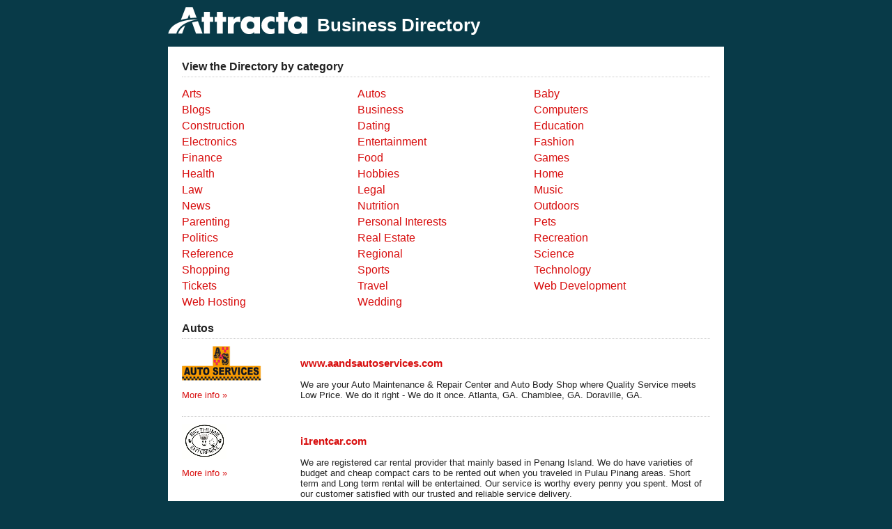

--- FILE ---
content_type: text/html; charset=UTF-8
request_url: https://cdn.attracta.com/directory/autos/
body_size: 3372
content:


<!DOCTYPE html PUBLIC "-//W3C//DTD XHTML 1.0 Transitional//EN" "http://www.w3.org/TR/xhtml1/DTD/xhtml1-transitional.dtd">
<html>
<head>
<title>Autos Sites - Attracta Directory</title>
<meta name=viewport content="width=device-width, initial-scale=1">
<script src="https://ajax.googleapis.com/ajax/libs/jquery/1.4.4/jquery.min.js"></script> 
<script src="https://ajax.googleapis.com/ajax/libs/jqueryui/1.8.7/jquery-ui.min.js"></script> 
<link rel="stylesheet" href="https://ajax.googleapis.com/ajax/libs/jqueryui/1.8.7/themes/redmond/jquery-ui.css" type="text/css" /> 
<link rel="stylesheet" href="//www.attracta.com/static/css/directory.css?2" />




<link rel="canonical" type="text/css" href="https://www.attracta.com/directory/autos/" />

<!-- Google tag (gtag.js) -->
<script async src="https://www.googletagmanager.com/gtag/js?id=G-L1LRS6F662"></script>
<script>
  window.dataLayer = window.dataLayer || [];
  function gtag(){dataLayer.push(arguments);}
  gtag('js', new Date());

  gtag('config', 'G-L1LRS6F662');
</script>

</head>
<body>
<div id="wrapper">
<a href="/directory/" id="logolink"><img border="0" src="/wp-content/uploads/2014/08/attracta-logo-simple.png" style="width: 200px; height: 39px; vertical-align: sub; margin-right: 10px; margin-top: 10px;" alt="Attracta"> <h1 style="display: inline; color: #fff;">Business Directory</h1></a>
<div id="searchbox" style="display: none;">
<form name="searchform" action="/directory/">
<table width="100%" border="0" cellspacing="0" cellpadding="0"><tr>
 <td width="20"><div style="height:59px;width:20px;"></div></td>
 <td><input id="searchboxq" type="text" name="q" class="idle" value="Search the Attracta Directory"></td>
 <td width="132"><a href="#" onclick="document.searchform.submit();" id="searchbutton">Search</a></td>
</tr></table>
</form>
</div>
<div id="content" style="margin-top: 15px;">
<div class="title1">View the Directory by category</div>


<center>
<br>
<table border="0" cellspacing="0" cellpadding="0" width="100%"><tr>
<tr>

<td style="padding-bottom:5px; width: 30%;"><a class="category" style="font-size: 16px;" href="/directory/arts/">Arts</a></td>

<td style="padding-bottom:5px; width: 30%;"><a class="category" style="font-size: 16px;" href="/directory/autos/">Autos</a></td>

<td style="padding-bottom:5px; width: 30%;"><a class="category" style="font-size: 16px;" href="/directory/baby/">Baby</a></td>
</tr>
<tr>

<td style="padding-bottom:5px; width: 30%;"><a class="category" style="font-size: 16px;" href="/directory/blogs/">Blogs</a></td>

<td style="padding-bottom:5px; width: 30%;"><a class="category" style="font-size: 16px;" href="/directory/business/">Business</a></td>

<td style="padding-bottom:5px; width: 30%;"><a class="category" style="font-size: 16px;" href="/directory/computers/">Computers</a></td>
</tr>
<tr>

<td style="padding-bottom:5px; width: 30%;"><a class="category" style="font-size: 16px;" href="/directory/construction/">Construction</a></td>

<td style="padding-bottom:5px; width: 30%;"><a class="category" style="font-size: 16px;" href="/directory/dating/">Dating</a></td>

<td style="padding-bottom:5px; width: 30%;"><a class="category" style="font-size: 16px;" href="/directory/education/">Education</a></td>
</tr>
<tr>

<td style="padding-bottom:5px; width: 30%;"><a class="category" style="font-size: 16px;" href="/directory/electronics/">Electronics</a></td>

<td style="padding-bottom:5px; width: 30%;"><a class="category" style="font-size: 16px;" href="/directory/entertainment/">Entertainment</a></td>

<td style="padding-bottom:5px; width: 30%;"><a class="category" style="font-size: 16px;" href="/directory/fashion/">Fashion</a></td>
</tr>
<tr>

<td style="padding-bottom:5px; width: 30%;"><a class="category" style="font-size: 16px;" href="/directory/finance/">Finance</a></td>

<td style="padding-bottom:5px; width: 30%;"><a class="category" style="font-size: 16px;" href="/directory/food/">Food</a></td>

<td style="padding-bottom:5px; width: 30%;"><a class="category" style="font-size: 16px;" href="/directory/games/">Games</a></td>
</tr>
<tr>

<td style="padding-bottom:5px; width: 30%;"><a class="category" style="font-size: 16px;" href="/directory/health/">Health</a></td>

<td style="padding-bottom:5px; width: 30%;"><a class="category" style="font-size: 16px;" href="/directory/hobbies/">Hobbies</a></td>

<td style="padding-bottom:5px; width: 30%;"><a class="category" style="font-size: 16px;" href="/directory/home/">Home</a></td>
</tr>
<tr>

<td style="padding-bottom:5px; width: 30%;"><a class="category" style="font-size: 16px;" href="/directory/law/">Law</a></td>

<td style="padding-bottom:5px; width: 30%;"><a class="category" style="font-size: 16px;" href="/directory/legal/">Legal</a></td>

<td style="padding-bottom:5px; width: 30%;"><a class="category" style="font-size: 16px;" href="/directory/music/">Music</a></td>
</tr>
<tr>

<td style="padding-bottom:5px; width: 30%;"><a class="category" style="font-size: 16px;" href="/directory/news/">News</a></td>

<td style="padding-bottom:5px; width: 30%;"><a class="category" style="font-size: 16px;" href="/directory/nutrition/">Nutrition</a></td>

<td style="padding-bottom:5px; width: 30%;"><a class="category" style="font-size: 16px;" href="/directory/outdoors/">Outdoors</a></td>
</tr>
<tr>

<td style="padding-bottom:5px; width: 30%;"><a class="category" style="font-size: 16px;" href="/directory/parenting/">Parenting</a></td>

<td style="padding-bottom:5px; width: 30%;"><a class="category" style="font-size: 16px;" href="/directory/personal-interests/">Personal Interests</a></td>

<td style="padding-bottom:5px; width: 30%;"><a class="category" style="font-size: 16px;" href="/directory/pets/">Pets</a></td>
</tr>
<tr>

<td style="padding-bottom:5px; width: 30%;"><a class="category" style="font-size: 16px;" href="/directory/politics/">Politics</a></td>

<td style="padding-bottom:5px; width: 30%;"><a class="category" style="font-size: 16px;" href="/directory/real-estate/">Real Estate</a></td>

<td style="padding-bottom:5px; width: 30%;"><a class="category" style="font-size: 16px;" href="/directory/recreation/">Recreation</a></td>
</tr>
<tr>

<td style="padding-bottom:5px; width: 30%;"><a class="category" style="font-size: 16px;" href="/directory/reference/">Reference</a></td>

<td style="padding-bottom:5px; width: 30%;"><a class="category" style="font-size: 16px;" href="/directory/regional/">Regional</a></td>

<td style="padding-bottom:5px; width: 30%;"><a class="category" style="font-size: 16px;" href="/directory/science/">Science</a></td>
</tr>
<tr>

<td style="padding-bottom:5px; width: 30%;"><a class="category" style="font-size: 16px;" href="/directory/shopping/">Shopping</a></td>

<td style="padding-bottom:5px; width: 30%;"><a class="category" style="font-size: 16px;" href="/directory/sports/">Sports</a></td>

<td style="padding-bottom:5px; width: 30%;"><a class="category" style="font-size: 16px;" href="/directory/technology/">Technology</a></td>
</tr>
<tr>

<td style="padding-bottom:5px; width: 30%;"><a class="category" style="font-size: 16px;" href="/directory/tickets/">Tickets</a></td>

<td style="padding-bottom:5px; width: 30%;"><a class="category" style="font-size: 16px;" href="/directory/travel/">Travel</a></td>

<td style="padding-bottom:5px; width: 30%;"><a class="category" style="font-size: 16px;" href="/directory/web-development/">Web Development</a></td>
</tr>
<tr>

<td style="padding-bottom:5px; width: 30%;"><a class="category" style="font-size: 16px;" href="/directory/web-hosting/">Web Hosting</a></td>

<td style="padding-bottom:5px; width: 30%;"><a class="category" style="font-size: 16px;" href="/directory/wedding/">Wedding</a></td>

</tr></table>
<br>
</center>


	
<div class="title1">Autos</div>


<div class="resultitem">
<a name="361887"><!-- --></a>
<table width="100%" border="0" cellspacing="0" cellpadding="0"><tr>
<td width="150" valign="top">

<a href="/badge/verify/361887.html"><img alt="http://www.aandsautoservices.com/ Logo" src="//www.attracta.com/images/dyn/dirlogo/361887.png?1" border="0" width="150" height="50"></a>

<p align="right"><a class="category" href="/badge/verify/361887.html">More info&nbsp;&raquo;</a></p>
</td>
<td valign="top" style="padding-left:20px;">
<h3><a href="http://www.aandsautoservices.com/" rel="nofollow">www.aandsautoservices.com</a></h3>
We are your Auto Maintenance &amp; Repair Center and Auto Body Shop where Quality Service meets Low Price. We do it right - We do it once.  Atlanta, GA. Chamblee, GA. Doraville, GA.
</td>
</tr></table>
</div>

<div class="resultitem">
<a name="2820537"><!-- --></a>
<table width="100%" border="0" cellspacing="0" cellpadding="0"><tr>
<td width="150" valign="top">

<a href="/badge/verify/2820537.html"><img alt="http://i1rentcar.com/ Logo" src="//www.attracta.com/images/dyn/dirlogo/2820537.png?1" border="0" width="150" height="50"></a>

<p align="right"><a class="category" href="/badge/verify/2820537.html">More info&nbsp;&raquo;</a></p>
</td>
<td valign="top" style="padding-left:20px;">
<h3><a href="http://i1rentcar.com/" rel="nofollow">i1rentcar.com</a></h3>
We are registered car rental provider that mainly based in Penang Island.  We do have varieties of budget and cheap compact cars to be rented out when you traveled in Pulau Pinang areas. Short term and Long term rental will be entertained. Our service is worthy every penny you spent.  Most of our customer satisfied with our trusted and reliable service delivery.
</td>
</tr></table>
</div>

<div class="resultitem">
<a name="1367266"><!-- --></a>
<table width="100%" border="0" cellspacing="0" cellpadding="0"><tr>
<td width="150" valign="top">

<a href="/badge/verify/1367266.html"><img alt="http://www.brz-club.com/ Logo" src="//www.attracta.com/images/dyn/dirlogo/1367266.png?1" border="0" width="150" height="50"></a>

<p align="right"><a class="category" href="/badge/verify/1367266.html">More info&nbsp;&raquo;</a></p>
</td>
<td valign="top" style="padding-left:20px;">
<h3><a href="http://www.brz-club.com/" rel="nofollow">www.brz-club.com</a></h3>
BRZ-Club.com is home to the Subaru BRZ community! If you are a Subaru BRZ fan, consider joining our forum at BRZ-Club.com and participate in discussions revolving around the Subaru BRZ, Toyota 86, and Scion FR-S.
</td>
</tr></table>
</div>

<div class="resultitem">
<a name="3018359"><!-- --></a>
<table width="100%" border="0" cellspacing="0" cellpadding="0"><tr>
<td width="150" valign="top">

<p align="right"><a class="category" href="/badge/verify/3018359.html">More info&nbsp;&raquo;</a></p>
</td>
<td valign="top" style="padding-left:20px;">
<h3><a href="http://classiccarmessage.com/" rel="nofollow">classiccarmessage.com</a></h3>
Find information on Classic Cars, Classic car parts, classic car sales, How-to-do information, repair shops,etc. Best classic car information site!
</td>
</tr></table>
</div>

<div class="resultitem">
<a name="1581504"><!-- --></a>
<table width="100%" border="0" cellspacing="0" cellpadding="0"><tr>
<td width="150" valign="top">

<a href="/badge/verify/1581504.html"><img alt="http://www.couponmotors.com/ Logo" src="//www.attracta.com/images/dyn/dirlogo/1581504.png?1" border="0" width="150" height="50"></a>

<p align="right"><a class="category" href="/badge/verify/1581504.html">More info&nbsp;&raquo;</a></p>
</td>
<td valign="top" style="padding-left:20px;">
<h3><a href="http://www.couponmotors.com/" rel="nofollow">www.couponmotors.com</a></h3>
Local automotive deals (oil changes, smog check, tires &amp; wheels, tune-ups, etc) in your city.
</td>
</tr></table>
</div>

<div class="resultitem">
<a name="323443"><!-- --></a>
<table width="100%" border="0" cellspacing="0" cellpadding="0"><tr>
<td width="150" valign="top">

<a href="/badge/verify/323443.html"><img alt="http://www.electrawarehouse.com/ Logo" src="//www.attracta.com/images/dyn/dirlogo/323443.png?1" border="0" width="150" height="50"></a>

<p align="right"><a class="category" href="/badge/verify/323443.html">More info&nbsp;&raquo;</a></p>
</td>
<td valign="top" style="padding-left:20px;">
<h3><a href="http://www.electrawarehouse.com/" rel="nofollow">www.electrawarehouse.com</a></h3>
This online retail store provides customers with the best car and professional audio and video equipment along with DJ equipment and home and personal electronics at great prices.
</td>
</tr></table>
</div>

<div class="resultitem">
<a name="2761208"><!-- --></a>
<table width="100%" border="0" cellspacing="0" cellpadding="0"><tr>
<td width="150" valign="top">

<a href="/badge/verify/2761208.html"><img alt="http://hunterpro.com/ Logo" src="//www.attracta.com/images/dyn/dirlogo/2761208.png?1" border="0" width="150" height="50"></a>

<p align="right"><a class="category" href="/badge/verify/2761208.html">More info&nbsp;&raquo;</a></p>
</td>
<td valign="top" style="padding-left:20px;">
<h3><a href="http://hunterpro.com/" rel="nofollow">hunterpro.com</a></h3>
HunterPro manufactures, designs and exports solutions for vehicle tracking and global tracking in the World to 90 countries so far. Using top-notch gps car tracking technologies which adapts to the Software monitoring station and fleet tracking vehicles needs.   This solution will also fits car tracking, asset tracking and people tracking, and allows for tracking vehicles unlimited in real-time easily. A powerful Software tracking and an excellent vehicle tracker device make a perfect solution.
</td>
</tr></table>
</div>

<div class="resultitem">
<a name="1426382"><!-- --></a>
<table width="100%" border="0" cellspacing="0" cellpadding="0"><tr>
<td width="150" valign="top">

<a href="/badge/verify/1426382.html"><img alt="http://www.perfectmotors.com/ Logo" src="//www.attracta.com/images/dyn/dirlogo/1426382.png?1" border="0" width="150" height="50"></a>

<p align="right"><a class="category" href="/badge/verify/1426382.html">More info&nbsp;&raquo;</a></p>
</td>
<td valign="top" style="padding-left:20px;">
<h3><a href="http://www.perfectmotors.com/" rel="nofollow">www.perfectmotors.com</a></h3>
Perfect Motors LLC selling cars worldwide by exporting automobile to Israel Europe Australia any car any make any model all at perfect motors israel cars for sale cars israel cars in israel rental cars israel used cars israel cars for sale in israel israel cars cars in israel used cars in israel used cars for sale in israel cheap cars in israel second hand cars israel cars for sale israel second hand cars in israel cheap car cars israel export motors and accessories to israel  import export car
</td>
</tr></table>
</div>

<div class="resultitem">
<a name="30554"><!-- --></a>
<table width="100%" border="0" cellspacing="0" cellpadding="0"><tr>
<td width="150" valign="top">

<p align="right"><a class="category" href="/badge/verify/30554.html">More info&nbsp;&raquo;</a></p>
</td>
<td valign="top" style="padding-left:20px;">
<h3><a href="http://www.premiereboattops.com/" rel="nofollow">www.premiereboattops.com</a></h3>
Serving the marine trade since 1985. Complete upholstery repair for marine, auto, rv aircraft. Commercial and residential.
</td>
</tr></table>
</div>

<div class="resultitem">
<a name="41944"><!-- --></a>
<table width="100%" border="0" cellspacing="0" cellpadding="0"><tr>
<td width="150" valign="top">

<a href="/badge/verify/41944.html"><img alt="http://www.race-rewards.com/ Logo" src="//www.attracta.com/images/dyn/dirlogo/41944.png?1" border="0" width="150" height="50"></a>

<p align="right"><a class="category" href="/badge/verify/41944.html">More info&nbsp;&raquo;</a></p>
</td>
<td valign="top" style="padding-left:20px;">
<h3><a href="http://www.race-rewards.com/" rel="nofollow">www.race-rewards.com</a></h3>
Trophies, Awards, Apperal, Banners, Printed, Personalized, Engraved, Customized, Plaques, Acrylics, Trophy, Low Prices, Free Nationwide Shipping, Located in Marshall MN. Large Trophy, Economy Awards, T-Shirts, Jackets, Clothing, Embroidery, Screen Printing, Motocross, Cheerleading, Karate, Soccer, Wrestling, Basketball, Football, Go-Kart, Racing, Sports, Volleyball, Stock Car Racing, RC, Paintball, Auto, Corporate, Tournament, Chess, BBQ, Billiards, Skiing, Cooking, Lawnmower Racing, Personal.
</td>
</tr></table>
</div>

<div class="pagination">
<p style="font-size:18px;color:#000;"><b>Page</b><b>1</b><a class="pagination" href="/directory/autos/?s=10">2</a><a class="pagination" href="/directory/autos/?s=20">3</a><a class="pagination" href="/directory/autos/?s=30">4</a><a class="pagination" href="/directory/autos/?s=40">5</a><a class="pagination" href="/directory/autos/?s=50">6</a><a class="pagination" href="/directory/autos/?s=60">7</a><a class="pagination" href="/directory/autos/?s=70">8</a><a class="pagination" href="/directory/autos/?s=80">9</a><a class="pagination" href="/directory/autos/?s=90">10</a></p>
</div>




</div>


<div id="footer">
Copyright &copy; 2026 Attracta, Inc.
&nbsp;&nbsp;
All Rights Reserved
&nbsp;&nbsp;&nbsp;&nbsp;-&nbsp;&nbsp;&nbsp;&nbsp;
<a href="/privacy.jsp">Privacy Policy</a>
&nbsp;&nbsp;&nbsp;&nbsp;-&nbsp;&nbsp;&nbsp;&nbsp;
<a href="/terms.jsp">Terms Of Service</a><br>
</div>







</div>
</body>
<script>
$(document).ready(function() {
   $('#searchboxq').focus(function() {
      $(this).removeClass('idle');
      if($(this).val() == 'Search the Attracta Directory') {
         $(this).val('');
      }
   });
   $('#searchboxq').blur(function() {
      if($(this).val() == '' || $(this).val() == 'Search the Attracta Directory') {
         $(this).val('Search the Attracta Directory');
         $(this).addClass('idle');
      }
   });
});
</script>
</body>
</html>


